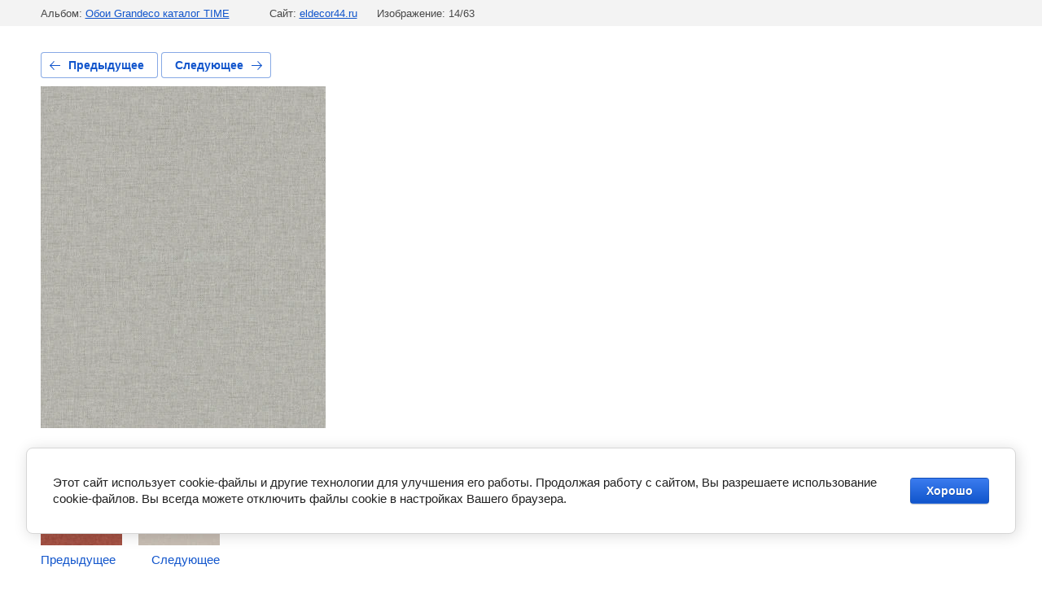

--- FILE ---
content_type: text/html; charset=utf-8
request_url: https://eldecor44.ru/dizaynerskiye-oboi-2/photo/uv1103_rgb__medium
body_size: 3103
content:
			
	
	
	




	






	<!doctype html>
	<html lang="ru">
	<head>
		<meta charset="UTF-8">
		<meta name="robots" content="all"/>
		<title>uv1103_rgb__medium</title>
<!-- assets.top -->
<meta property="og:image" content="https://eldecor44.ru/d/191_20180411114758_6e38b8666e2e3b29e5556b2645294813.png"/>
<meta name="twitter:image" content="https://eldecor44.ru/d/191_20180411114758_6e38b8666e2e3b29e5556b2645294813.png"/>
<meta property="og:image:width" content="350"/>
<meta property="og:image:height" content="350"/>
<meta property="og:type" content="website"/>
<meta property="og:url" content="https://eldecor44.ru/dizaynerskiye-oboi-2/photo/uv1103_rgb__medium"/>
<meta property="og:site_name" content="http://eldecor44.ru"/>
<meta property="fb:admins" content="https://www.facebook.com/profile.php?id=100004788757462"/>
<meta property="fb:pages" content="https://www.facebook.com/Элит-Декор-755472377940084/"/>
<meta property="vk:app_id" content="https://vk.com/eldecor44"/>
<meta name="twitter:card" content="summary"/>
<!-- /assets.top -->

		<meta http-equiv="Content-Type" content="text/html; charset=UTF-8" />
		<meta name="description" content="uv1103_rgb__medium" />
		<meta name="keywords" content="uv1103_rgb__medium" />
		<meta name="viewport" content="width=device-width, initial-scale=1.0, maximum-scale=1.0, user-scalable=no">
		<meta name="yandex-verification" content="0dd0a33635b1c86f" />
<link rel='stylesheet' type='text/css' href='/shared/highslide-4.1.13/highslide.min.css'/>
<script type='text/javascript' src='/shared/highslide-4.1.13/highslide-full.packed.js'></script>
<script type='text/javascript'>
hs.graphicsDir = '/shared/highslide-4.1.13/graphics/';
hs.outlineType = null;
hs.showCredits = false;
hs.lang={cssDirection:'ltr',loadingText:'Загрузка...',loadingTitle:'Кликните чтобы отменить',focusTitle:'Нажмите чтобы перенести вперёд',fullExpandTitle:'Увеличить',fullExpandText:'Полноэкранный',previousText:'Предыдущий',previousTitle:'Назад (стрелка влево)',nextText:'Далее',nextTitle:'Далее (стрелка вправо)',moveTitle:'Передвинуть',moveText:'Передвинуть',closeText:'Закрыть',closeTitle:'Закрыть (Esc)',resizeTitle:'Восстановить размер',playText:'Слайд-шоу',playTitle:'Слайд-шоу (пробел)',pauseText:'Пауза',pauseTitle:'Приостановить слайд-шоу (пробел)',number:'Изображение %1/%2',restoreTitle:'Нажмите чтобы посмотреть картинку, используйте мышь для перетаскивания. Используйте клавиши вперёд и назад'};</script>

<!-- 46b9544ffa2e5e73c3c971fe2ede35a5 -->
<script type='text/javascript' src='/shared/s3/js/lang/ru.js'></script>
<script type='text/javascript' src='/shared/s3/js/common.min.js'></script>
<link rel='stylesheet' type='text/css' href='/shared/s3/css/calendar.css' /><link rel="icon" href="/favicon.ico" type="image/x-icon">
<link rel="apple-touch-icon" href="/touch-icon-iphone.png">
<link rel="apple-touch-icon" sizes="76x76" href="/touch-icon-ipad.png">
<link rel="apple-touch-icon" sizes="120x120" href="/touch-icon-iphone-retina.png">
<link rel="apple-touch-icon" sizes="152x152" href="/touch-icon-ipad-retina.png">
<meta name="msapplication-TileImage" content="/touch-w8-mediumtile.png"/>
<meta name="msapplication-square70x70logo" content="/touch-w8-smalltile.png" />
<meta name="msapplication-square150x150logo" content="/touch-w8-mediumtile.png" />
<meta name="msapplication-wide310x150logo" content="/touch-w8-widetile.png" />
<meta name="msapplication-square310x310logo" content="/touch-w8-largetile.png" />

<!--s3_require-->
<link rel="stylesheet" href="/g/basestyle/1.0.1/gallery2/gallery2.css" type="text/css"/>
<link rel="stylesheet" href="/g/basestyle/1.0.1/cookie.message/cookie.message.css" type="text/css"/>
<link rel="stylesheet" href="/g/basestyle/1.0.1/gallery2/gallery2.blue.css" type="text/css"/>
<script type="text/javascript" src="/g/basestyle/1.0.1/gallery2/gallery2.js" async></script>
<link rel="stylesheet" href="/g/s3/lp/lpc.v4/css/styles.css" type="text/css"/>
<link rel="stylesheet" href="/g/s3/lp/cookie.message/__landing_page_content_global.css" type="text/css"/>
<link rel="stylesheet" href="/g/s3/lp/cookie.message/colors_lpc.css" type="text/css"/>
<link rel="stylesheet" href="/g/basestyle/1.0.1/cookie.message/cookie.message.blue.css" type="text/css"/>
<script type="text/javascript" src="/g/basestyle/1.0.1/cookie.message/cookie.message.js" async></script>
<!--/s3_require-->

	</head>
	<body>
		<div class="g-page g-page-gallery2 g-page-gallery2--photo">

		
		
			<div class="g-panel g-panel--fill g-panel--no-rounded g-panel--fixed-top">
	<div class="g-gallery2-info ">
					<div class="g-gallery2-info__item">
				<div class="g-gallery2-info__item-label">Альбом:</div>
				<a href="/dizaynerskiye-oboi-2/album/oboi-grandeco-katalog-time" class="g-gallery2-info__item-value">Обои Grandeco  каталог TIME</a>
			</div>
				<div class="g-gallery2-info__item">
			<div class="g-gallery2-info__item-label">Сайт:</div>
			<a href="//eldecor44.ru" class="g-gallery2-info__item-value">eldecor44.ru</a>

			<div class="g-gallery2-info__item-label">Изображение: 14/63</div>
		</div>
	</div>
</div>
			<h1></h1>
			
										
										
			
			
			<a href="/dizaynerskiye-oboi-2/photo/uv1107_rgb__medium" class="g-button g-button--invert g-button--arr-left">Предыдущее</a>
			<a href="/dizaynerskiye-oboi-2/photo/uv1102_rgb__medium" class="g-button g-button--invert g-button--arr-right">Следующее</a>

			
			<div class="g-gallery2-preview ">
	<img src="/thumb/2/kyoVfohD8Wa31oKwGDKy5g/800r600/d/uv1103_rgb_medium.jpg">
</div>

			
			<a href="/dizaynerskiye-oboi-2/photo/uv1107_rgb__medium" class="g-gallery2-thumb g-gallery2-thumb--prev">
	<span class="g-gallery2-thumb__image"><img src="/thumb/2/G7dAKEe2WC41LIZRmP9WhQ/160r120/d/uv1107_rgb_medium.jpg"></span>
	<span class="g-link g-link--arr-left">Предыдущее</span>
</a>
			
			<a href="/dizaynerskiye-oboi-2/photo/uv1102_rgb__medium" class="g-gallery2-thumb g-gallery2-thumb--next">
	<span class="g-gallery2-thumb__image"><img src="/thumb/2/fX0yaTqc-WzO6wxSLJMTog/160r120/d/uv1102_rgb_medium.jpg"></span>
	<span class="g-link g-link--arr-right">Следующее</span>
</a>
			
			<div class="g-line"><a href="/dizaynerskiye-oboi-2/album/oboi-grandeco-katalog-time" class="g-button g-button--invert">Вернуться в галерею</a></div>

		
			</div>

	
<!-- assets.bottom -->
<!-- </noscript></script></style> -->
<script src="/my/s3/js/site.min.js?1764576309" type="text/javascript" ></script>
<script src="https://cp.onicon.ru/loader/59676b0e2866883f568b45c1.js" type="text/javascript" data-auto async></script>
<script type="text/javascript" >/*<![CDATA[*/
var megacounter_key="e48c21f8e97ae277522cba5ec4434f57";
(function(d){
    var s = d.createElement("script");
    s.src = "//counter.megagroup.ru/loader.js?"+new Date().getTime();
    s.async = true;
    d.getElementsByTagName("head")[0].appendChild(s);
})(document);
/*]]>*/</script>
	
		
		
				<!--noindex-->
		<div id="s3-cookie-message" class="s3-cookie-message-wrap">
			<div class="s3-cookie-message">
				<div class="s3-cookie-message__text">
					Этот сайт использует cookie-файлы и другие технологии для улучшения его работы. Продолжая работу с сайтом, Вы разрешаете использование cookie-файлов. Вы всегда можете отключить файлы cookie в настройках Вашего браузера.
				</div>
				<div class="s3-cookie-message__btn">
					<div id="s3-cookie-message__btn" class="g-button">
						Хорошо
					</div>
				</div>
			</div>
		</div>
		<!--/noindex-->
	
	
<script type="text/javascript" >/*<![CDATA[*/
$ite.start({"sid":1596658,"vid":1605222,"aid":1895582,"stid":4,"cp":21,"active":true,"domain":"eldecor44.ru","lang":"ru","trusted":false,"debug":false,"captcha":3,"onetap":[{"provider":"vkontakte","provider_id":"51937015","code_verifier":"WZEN5jwYM2FkQYYcDNT2zOG3YYzMEYzNTDWxj0NMI1J"}]});
/*]]>*/</script>
<!-- /assets.bottom -->
</body>
	</html>


--- FILE ---
content_type: text/javascript
request_url: https://counter.megagroup.ru/e48c21f8e97ae277522cba5ec4434f57.js?r=&s=1280*720*24&u=https%3A%2F%2Feldecor44.ru%2Fdizaynerskiye-oboi-2%2Fphoto%2Fuv1103_rgb__medium&t=uv1103_rgb__medium&fv=0,0&en=1&rld=0&fr=0&callback=_sntnl1764615947094&1764615947094
body_size: 87
content:
//:1
_sntnl1764615947094({date:"Mon, 01 Dec 2025 19:05:47 GMT", res:"1"})